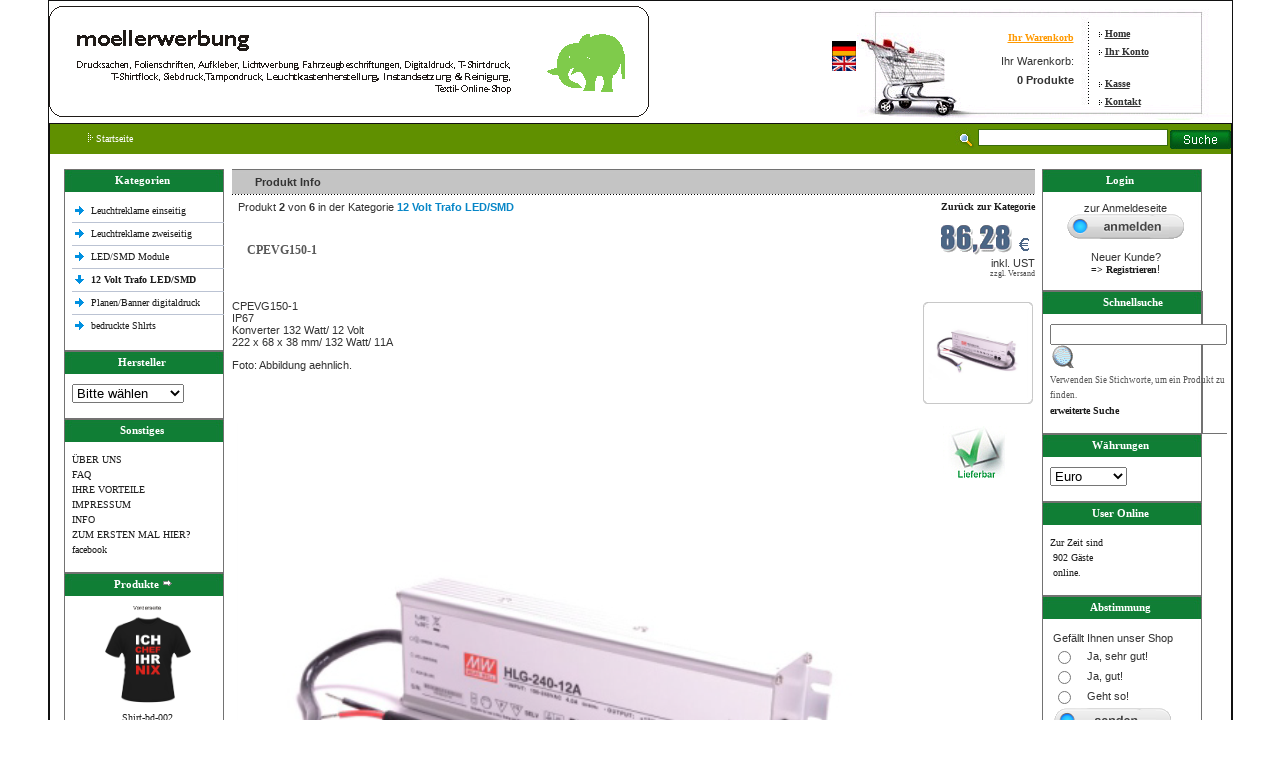

--- FILE ---
content_type: text/html; charset=UTF-8
request_url: http://www.leuchtreklame.com.de/main_bigware_34.php?items_id=104&bigwareCsid=dar576t7k21eaqururmqko7410
body_size: 13314
content:
<!doctype html public "-//W3C//DTD HTML 4.01 Transitional//EN">
<html dir="LTR" lang="de">
<head>
<meta http-equiv="Content-Type" content="text/html; charset=utf-8">
<meta name="date" content="2012-08-01">
<meta name="author" content="Thomas Moeller	<script language=">
<meta name="publisher" content="Thomas Moeller">
<meta name="copyright" content="moellerwerbung">
<meta name="expires" content="0-0-0">
<meta name="abstract" content="Moellerwerbung Herstellung und Montage von Leuchtreklame">
<meta name="page-topic" content="Leuchtreklame Leuchtkasten led">
<meta name="page-type" content="produktinfo">
<meta name="audience" content="alle">
<meta name="revisit-after" content="3 Tagen">
<meta name="language" content="0">
<meta name="robots" content="index,follow">
<link rel="stylesheet" type="text/css" href="templates/Gruen/system.css">
<title>moellerwerbung :: Leuchtreklame :: Leuchtkasten :: Herstellung und Montage :: Banner :: Digitaldruck</title>
<base href="http://www.leuchtreklame.com.de/">
<meta name="description" content="CPEVG150&#8208;1 : CPEVG150&#8208;1IP67Konverter 132 Watt/ 12 Volt222 x 68 x 38 mm/ 132 Watt/ 11A
Foto: Abbildung aehnlich. - " >
<meta name="keywords" content="CPEVG150‐1CPEVG150‐1IP67Konverter, 132, Watt, 12, Volt222, x, 68, 38, mm, 11AFoto, Abbildung, aehnlichleuchtreklame, leuchtkasten, hamm, moellerwerbung, led, neon, leucht-kasten, shirt, 59065, shirtshop, haube, einschub" >
<link rel="stylesheet" type="text/css" href="templates/Gruen/style.css">
<link rel="stylesheet" type="text/css" href="templates/Gruen/print.css" media="print">
<script type="text/javascript"> var GB_ROOT_DIR = "http://www.leuchtreklame.com.de/templates/Gruen/greybox/"; </script>
<script type="text/javascript" src="templates/Gruen/greybox/AJS.js"></script>
<script type="text/javascript" src="templates/Gruen/greybox/AJS_fx.js"></script>
<script type="text/javascript" src="templates/Gruen/greybox/gb_scripts.js"></script>
<link href="templates/Gruen/greybox/gb_styles.css" rel="stylesheet" type="text/css" />
<script language="javascript" type="text/javascript"><!--
function popupWindow(url) {
  window.open(url,'popupWindow','toolbar=no,location=no,directories=no,status=no,menubar=no,scrollbars=no,resizable=yes,copyhistory=no,width=100,height=100,screenX=150,screenY=150,top=150,left=150')
}
//--></script>
<style>
<!--
 TABLE.categ {
  border: 0px;
  border-spacing: 0px;
  font-family: Verdana, Arial, sans-serif;
  font-size: 10px;
  color: #000000
}
TD.categ {
     vertical-align: top;
}
.ueberschrift_frame { font-family: Arial; color: #333333; font-weight: bold; font-size:11px}
.infoFrameUp { font-family: Arial; font-size: 9pt; color: #333333; font-weight: bold }
.framestyle {font-family: Arial; font-size: 11px; color: #333333; font-weight: bold }
td { font-family: Arial; font-size: 11px; color: #333333}
a.headerNavigation { 
color: #ffffff;
text-decoration: none; 
}
a:visited.headerNavigation { 
color: #ffffff;
text-decoration: none; 
}
a:active.headerNavigation { 
color: #ffffff;
text-decoration: none; 
}
body, td, th {
}
img{border:0px none;}
a {
	font-family: verdana;
	font-size: 10px;
	color: 1D1D1D;
}
a:link {
	text-decoration: none;
}
a:visited {
	text-decoration: none;
	color: 1D1D1D;
}
a:hover {
	text-decoration: none;
	color: 1D1D1D;
}
a:active {
	text-decoration: none;
	color: 1D1D1D;
}
.style1 {
	font-family: Tahoma;
	font-weight: bold;
	font-size: 11px;
}
-->
</style></HEAD>
<BODY BGCOLOR=#FFFFFF LEFTMARGIN=0 TOPMARGIN=0 MARGINWIDTH=0 MARGINHEIGHT=0 rightmargin="0" bottommargin="0" style="background-repeat:repeat-x;background-position:top left">
<script type="text/javascript" src="templates/Gruen/greybox/wz_tooltip.js"></script>
<div align="center">
  <center>
  <table border="1" cellpadding="0" cellspacing="0" style="border-collapse: collapse" bordercolor="#111111" width="90%" id="AutoNumber1">
    <tr>
      <td width="100%">
<table width="100%"  border="0" cellspacing="0" cellpadding="0">
<tr>
    <td>   
<table border="0" cellpadding="0" cellspacing="5" style="border-collapse: collapse" width="100%" id="AutoNumber1">
  <tr>
    <td width="100%">
    	<img src="/templates/template_01/logo/Banner.png" style="border: 0px none">    	</td>
    <td width="100"><!-- Boxanfang -->
    <TABLE cellSpacing="0" cellPadding="0" BORDER="0" STYLE="border-collapse: collapse" BORDERCOLOR="#111111">
      <TR>
        <TD WIDTH="20">
        <IMG HEIGHT="1" SRC="picture/trans.gif" WIDTH="1"></TD>
        <TD><IMG SRC="picture/trans.gif" width="1" height="1"></TD>
      </TR>
      <TR>
        <TD WIDTH="100%" COLSPAN="2" VALIGN="top" class="framestyle">
        
        
                      <a href="http://www.leuchtreklame.com.de/main_bigware_29.php?items_id=104&language=de&bigwareCsid=r8nt6meh4klskor407ei05i4r3"><img src="templates/Gruen/lang_images/de/picture/icon.gif" alt="deutsch" title=" deutsch " width="24" height="15"></a>  <a href="http://www.leuchtreklame.com.de/main_bigware_29.php?items_id=104&language=en&bigwareCsid=r8nt6meh4klskor407ei05i4r3"><img src="templates/Gruen/lang_images/en/picture/icon.gif" alt="englisch" title=" englisch " width="24" height="15"></a>  
        
        </TD>
      </TR>
      <TR>
        <TD WIDTH="20">
        <IMG HEIGHT="1" SRC="picture/trans.gif" WIDTH="1"></TD>
        <TD><IMG HEIGHT="1" SRC="picture/trans.gif" WIDTH="1"></TD>
      </TR>
    </TABLE>
 
<!-- Boxende -->&nbsp;</td>
    <td width="376">
    <div align="right">
			<table style="border-collapse: collapse; background-repeat: no-repeat; background-position: right top" cellSpacing="0" cellPadding="0" background="templates/Gruen/picture/warenkorb1.jpg" border="0" bordercolor="#111111">
                  <tr>
                    <td height="122" style="font-family: Arial; font-size: 11px; color: #333333">
                    
                    <table cellSpacing="0" cellPadding="0" border="0" style="border-collapse: collapse" bordercolor="#111111" width="376">
                      <tr>
                        <td style="font-family: Arial; font-size: 11px; color: #333333; padding-right: 25px; padding-top: 15px" vAlign="top" align="right" width="253">
                        <strong>
                        <a style="color: #FF9900; text-decoration: underline; font-family: verdana; font-size: 10px" href="http://www.leuchtreklame.com.de/main_bigware_69.php?bigwareCsid=r8nt6meh4klskor407ei05i4r3">
                        Ihr Warenkorb</a></strong><br>
                        <br>
                        Ihr Warenkorb:
                        <div style="PADDING-TOP: 7px">
                          <strong>
                          
                          
                          
0 Produkte                          
                          
                          
                          </strong>
                        </div>
                        </td>
                        <td style="font-family: Arial; font-size: 11px; color: #333333; padding-top: 10px" vAlign="top" width="133">
                        <strong>
                        <img src="templates/Gruen/picture/b-5.gif" style="border: 0px none" width="3" height="5">
                        <a style="color: #333333; text-decoration: underline; font-family: verdana; font-size: 10px" href="main_bigware_29.php">
                        Home</a><br>
                        <div style="PADDING-BOTTOM: 6px; PADDING-TOP: 6px; width:133; height:26">
                          <img src="templates/Gruen/picture/b-5.gif" style="border: 0px none" width="3" height="5">
                          <a style="color: #333333; text-decoration: underline; font-family: verdana; font-size: 10px" href="main_bigware_42.php">
                          Ihr Konto</a></div>
                        <div style="PADDING-BOTTOM: 6px">
                          <img src="templates/Gruen/picture/b-5.gif" style="border: 0px none" width="3" height="5">
                          <a style="color: #333333; text-decoration: underline; font-family: verdana; font-size: 10px" href="main_bigware_66.php">
                          Kasse</a></div>
                        
                        <img src="templates/Gruen/picture/b-5.gif" style="border: 0px none" width="3" height="5">
                        <a style="color: #333333; text-decoration: underline; font-family: verdana; font-size: 10px" href="main_bigware_8.php">
                        Kontakt</a><br>
						</strong></td>
                      </tr>
                    </table>
                    
                    </td>
                  </tr>
                </table>    
               </div> 
     </td>
  </tr>
</table>
    
		<table width="100%" style="background-repeat:no-repeat;background-position: right top; ; border-collapse:collapse; border-left-width:1; border-right-width:1; border-top-style:solid; border-top-width:1; border-bottom-width:1"  border="0" cellspacing="0" cellpadding="0" bordercolor="#111111">
		<tr>
			<td height="31" style="padding-left:19px;color:#FFFFFF" bgcolor="#609000">
						
					
<a style="padding-left:19px;color:#FFFFFF" href="main_bigware_29.php"><img src="templates/Gruen/picture/b-1.jpg" width="5" height="9"> Startseite</a>					
					
					
					
					
					
					</td>
			<td height="31" style="padding-left:19px;color:#FFFFFF" bgcolor="#609000">
		<form name="quick_find" action="main_bigware_3.php" method="get" style="margin:0px">		
	<p align="right">&nbsp;<a href="main_bigware_2.php"><img src="templates/Gruen/picture/b-2.jpg" width="21" height="20" align="absmiddle"></a>
                    <input type="hidden" value="1" name="search_in_description">
                    <input type="text" name="keywords" style="width:190px;height:17px;font-size:11px;border-color:#396C0C;border-style:solid;border-width:1px" align="absmiddle" size="20"> 
					<input type="image" src="templates/Gruen/picture/search.jpg" align="absmiddle" border="0" width="61" height="19">
    </p>
				</form>			
				
				
				</td>
		</tr>
		<tr>
			<td height="100%" valign="top" style="padding-left:10px;padding-top:11px" colspan="2">
				<table width="100%" border="0" cellspacing="0" cellpadding="4" style="border-collapse: collapse" bordercolor="#111111">
				<tr>
					<td width="160" height="100%" valign="top">
						
						
						
						
						
						<table width="160" border="0" cellspacing="0" cellpadding="0" background="templates/Gruen/picture/back-text-1.jpg">
						<tr>
                          <td height="23" background="templates/Gruen/picture/1-back-text-1.jpg" style="background-repeat:no-repeat;color:#FFFFFF; font-family:verdana; font-size:10px; line-height:12px; background-position-y:50%" align="center"><span class="style1">Kategorien&nbsp;</span></td>
						</tr>
						<tr>
							<td style="padding-top:10px;padding-left:8px;line-height:15px;padding-bottom:15px ; font-family:verdana; font-size:10px; color:1D1D1D"> 
							<table><tr><td><img src="templates/Gruen/picture/categories/arrow_right.gif" alt="" width="9" height="9">&nbsp;</td><td align="left"><a href="http://www.leuchtreklame.com.de/main_bigware_29.php?bigPfad=22&bigwareCsid=r8nt6meh4klskor407ei05i4r3">Leuchtreklame einseitig&nbsp;</a></td></tr></table><img src="templates/Gruen/picture/system/tranparentes.gif" alt="" width="100%" height="2"><br><img src="templates/Gruen/picture/system/pixel_silver.gif" alt="" width="100%" height="1"><br><img src="templates/Gruen/picture/system/tranparentes.gif" alt="" width="100%" height="2"><table><tr><td><img src="templates/Gruen/picture/categories/arrow_right.gif" alt="" width="9" height="9">&nbsp;</td><td align="left"><a href="http://www.leuchtreklame.com.de/main_bigware_29.php?bigPfad=25&bigwareCsid=r8nt6meh4klskor407ei05i4r3">Leuchtreklame zweiseitig&nbsp;</a></td></tr></table><img src="templates/Gruen/picture/system/tranparentes.gif" alt="" width="100%" height="2"><br><img src="templates/Gruen/picture/system/pixel_silver.gif" alt="" width="100%" height="1"><br><img src="templates/Gruen/picture/system/tranparentes.gif" alt="" width="100%" height="2"><table><tr><td><img src="templates/Gruen/picture/categories/arrow_right.gif" alt="" width="9" height="9">&nbsp;</td><td align="left"><a href="http://www.leuchtreklame.com.de/main_bigware_29.php?bigPfad=28&bigwareCsid=r8nt6meh4klskor407ei05i4r3">LED/SMD Module</a></td></tr></table><img src="templates/Gruen/picture/system/tranparentes.gif" alt="" width="100%" height="2"><br><img src="templates/Gruen/picture/system/pixel_silver.gif" alt="" width="100%" height="1"><br><img src="templates/Gruen/picture/system/tranparentes.gif" alt="" width="100%" height="2"><table><tr><td><img src="templates/Gruen/picture/categories/arrow_down.gif" alt="" width="9" height="9">&nbsp;</td><td align="left"><a href="http://www.leuchtreklame.com.de/main_bigware_29.php?bigPfad=29&bigwareCsid=r8nt6meh4klskor407ei05i4r3"><b>12 Volt Trafo LED/SMD</b></a></td></tr></table><img src="templates/Gruen/picture/system/tranparentes.gif" alt="" width="100%" height="2"><br><img src="templates/Gruen/picture/system/pixel_silver.gif" alt="" width="100%" height="1"><br><img src="templates/Gruen/picture/system/tranparentes.gif" alt="" width="100%" height="2"><table><tr><td><img src="templates/Gruen/picture/categories/arrow_right.gif" alt="" width="9" height="9">&nbsp;</td><td align="left"><a href="http://www.leuchtreklame.com.de/main_bigware_29.php?bigPfad=31&bigwareCsid=r8nt6meh4klskor407ei05i4r3">Planen/Banner digitaldruck</a></td></tr></table><img src="templates/Gruen/picture/system/tranparentes.gif" alt="" width="100%" height="2"><br><img src="templates/Gruen/picture/system/pixel_silver.gif" alt="" width="100%" height="1"><br><img src="templates/Gruen/picture/system/tranparentes.gif" alt="" width="100%" height="2"><table><tr><td><img src="templates/Gruen/picture/categories/arrow_right.gif" alt="" width="9" height="9">&nbsp;</td><td align="left"><a href="http://www.leuchtreklame.com.de/main_bigware_29.php?bigPfad=32&bigwareCsid=r8nt6meh4klskor407ei05i4r3">bedruckte Shlrts</a></td></tr></table></td>
						</tr>
						<tr>
                          <td bgcolor="#727272" style="font-family: verdana; font-size: 10px; color: 1D1D1D; line-height: 12px">
                          <img src="templates/Gruen/picture/spacer.gif" width="1" height="1" style="border: 0px none"></td></tr>
						</table><!-- downloads_eof //-->						<table width="160" border="0" cellspacing="0" cellpadding="0" background="templates/Gruen/picture/back-text-1.jpg">
						<tr>
                          <td height="23" background="templates/Gruen/picture/1-back-text-1.jpg" style="background-repeat:no-repeat;color:#FFFFFF; font-family:verdana; font-size:10px; line-height:12px; background-position-y:50%" align="center"><span class="style1">Hersteller&nbsp;</span></td>
						</tr>
						<tr>
							<td style="padding-top:10px;padding-left:8px;line-height:15px;padding-bottom:15px ; font-family:verdana; font-size:10px; color:1D1D1D"> 
							<form name="producers" action="http://www.leuchtreklame.com.de/main_bigware_29.php" method="get"><select name="producers_id" onChange="this.form.submit();" size="1"><option value="" SELECTED>Bitte w&auml;hlen</option><option value="2">chiplite</option><option value="1">moellerwerbung</option></select><input type="hidden" name="bigwareCsid" value="r8nt6meh4klskor407ei05i4r3"></form></td>
						</tr>
						<tr>
                          <td bgcolor="#727272" style="font-family: verdana; font-size: 10px; color: 1D1D1D; line-height: 12px">
                          <img src="templates/Gruen/picture/spacer.gif" width="1" height="1" style="border: 0px none"></td></tr>
						</table>						<table width="160" border="0" cellspacing="0" cellpadding="0" background="templates/Gruen/picture/back-text-1.jpg">
						<tr>
                          <td height="23" background="templates/Gruen/picture/1-back-text-1.jpg" style="background-repeat:no-repeat;color:#FFFFFF; font-family:verdana; font-size:10px; line-height:12px; background-position-y:50%" align="center"><span class="style1">Sonstiges&nbsp;</span></td>
						</tr>
						<tr>
							<td style="padding-top:10px;padding-left:8px;line-height:15px;padding-bottom:15px ; font-family:verdana; font-size:10px; color:1D1D1D"> 
							<a href="http://www.leuchtreklame.com.de/main_bigware_30.php?bigwareCsid=r8nt6meh4klskor407ei05i4r3&pages_id=2&language=de">&Uuml;BER UNS</a><br><a href="http://www.leuchtreklame.com.de/main_bigware_30.php?bigwareCsid=r8nt6meh4klskor407ei05i4r3&pages_id=10&language=de">FAQ</a><br><a href="http://www.leuchtreklame.com.de/main_bigware_30.php?bigwareCsid=r8nt6meh4klskor407ei05i4r3&pages_id=5&language=de">IHRE VORTEILE</a><br><a href="http://www.leuchtreklame.com.de/main_bigware_30.php?bigwareCsid=r8nt6meh4klskor407ei05i4r3&pages_id=6&language=de">IMPRESSUM</a><br><a href="http://www.leuchtreklame.com.de/main_bigware_30.php?bigwareCsid=r8nt6meh4klskor407ei05i4r3&pages_id=1&language=de">INFO</a><br><a href="http://www.leuchtreklame.com.de/main_bigware_30.php?bigwareCsid=r8nt6meh4klskor407ei05i4r3&pages_id=9&language=de">ZUM ERSTEN MAL HIER?</a><br><a href="http://www.leuchtreklame.com.de/main_bigware_30.php?bigwareCsid=r8nt6meh4klskor407ei05i4r3&pages_id=11&language=de">facebook</a><br></td>
						</tr>
						<tr>
                          <td bgcolor="#727272" style="font-family: verdana; font-size: 10px; color: 1D1D1D; line-height: 12px">
                          <img src="templates/Gruen/picture/spacer.gif" width="1" height="1" style="border: 0px none"></td></tr>
						</table>						<table width="160" border="0" cellspacing="0" cellpadding="0" background="templates/Gruen/picture/back-text-1.jpg">
						<tr>
                          <td height="23" background="templates/Gruen/picture/1-back-text-1.jpg" style="background-repeat:no-repeat;color:#FFFFFF; font-family:verdana; font-size:10px; line-height:12px; background-position-y:50%" align="center"><span class="style1">Produkte&nbsp;<a href="http://www.leuchtreklame.com.de/main_bigware_38.php?bigwareCsid=r8nt6meh4klskor407ei05i4r3"><img src="templates/Gruen/infoframe/arrow_right.gif" alt="more" title=" more " width="12" height="10"></a></span></td>
						</tr>
						<tr>
							<td style="padding-top:10px;padding-left:8px;line-height:15px;padding-bottom:15px ; font-family:verdana; font-size:10px; color:1D1D1D"> 
							<center><a href="http://www.leuchtreklame.com.de/main_bigware_34.php?items_id=115&bigwareCsid=r8nt6meh4klskor407ei05i4r3"><img src="picture/002_ICH-CHEF-IHR-NIX.png" alt="Shirt-bd-002" title=" Shirt-bd-002 " width="100" height="104"></a><br><a href="http://www.leuchtreklame.com.de/main_bigware_34.php?items_id=115&bigwareCsid=r8nt6meh4klskor407ei05i4r3">Shirt-bd-002<br></a><br><br /><span style="white-space: nowrap"> <img ALT src='templates/Gruen/picture/price_images/9.gif'><img ALT src='templates/Gruen/picture/price_images/komma.gif'><img ALT src='templates/Gruen/picture/price_images/0.gif'><img ALT src='templates/Gruen/picture/price_images/0.gif'> <img ALT src='templates/Gruen/picture/price_images/euro.gif'><br>inkl. UST</span><br> <a class="shipping" href="http://www.leuchtreklame.com.de/main_bigware_67.php?bigwareCsid=r8nt6meh4klskor407ei05i4r3" target="_blank">zzgl. Versand</a><br></center></td>
						</tr>
						<tr>
                          <td bgcolor="#727272" style="font-family: verdana; font-size: 10px; color: 1D1D1D; line-height: 12px">
                          <img src="templates/Gruen/picture/spacer.gif" width="1" height="1" style="border: 0px none"></td></tr>
						</table>						<table width="160" border="0" cellspacing="0" cellpadding="0" background="templates/Gruen/picture/back-text-1.jpg">
						<tr>
                          <td height="23" background="templates/Gruen/picture/1-back-text-1.jpg" style="background-repeat:no-repeat;color:#FFFFFF; font-family:verdana; font-size:10px; line-height:12px; background-position-y:50%" align="center"><span class="style1">Informationen&nbsp;</span></td>
						</tr>
						<tr>
							<td style="padding-top:10px;padding-left:8px;line-height:15px;padding-bottom:15px ; font-family:verdana; font-size:10px; color:1D1D1D"> 
							<a href="http://www.leuchtreklame.com.de/main_bigware_67.php?bigwareCsid=r8nt6meh4klskor407ei05i4r3"> Liefer- und<br> Versandbedingungen</a><br>
<a href="http://www.leuchtreklame.com.de/main_bigware_61.php?bigwareCsid=r8nt6meh4klskor407ei05i4r3"> Privatsph&auml;re<br> und Datenschutz</a><br>
<a href="http://www.leuchtreklame.com.de/main_bigware_6.php?bigwareCsid=r8nt6meh4klskor407ei05i4r3"> Unsere AGB</a><br>
<a href="http://www.leuchtreklame.com.de/main_bigware_26.php?bigwareCsid=r8nt6meh4klskor407ei05i4r3">Gutschein einl&ouml;sen</a><br>
<a href="http://www.leuchtreklame.com.de/right_of_return.php?bigwareCsid=r8nt6meh4klskor407ei05i4r3">Widerrufsrecht</a><br />
<a href="http://www.leuchtreklame.com.de/main_bigware_8.php?bigwareCsid=r8nt6meh4klskor407ei05i4r3">Kontakt</a><br>
<a href="http://www.leuchtreklame.com.de/main_bigware_30.php?pages_id=6&bigwareCsid=r8nt6meh4klskor407ei05i4r3">Impressum</a>
</td>
						</tr>
						<tr>
                          <td bgcolor="#727272" style="font-family: verdana; font-size: 10px; color: 1D1D1D; line-height: 12px">
                          <img src="templates/Gruen/picture/spacer.gif" width="1" height="1" style="border: 0px none"></td></tr>
						</table>						
						
						
						
						</td>
					
					<td width="100%" align="right" style="padding-right:3px" valign="top">
						<table width="100%" height="100%"  border="0" cellspacing="0" cellpadding="0" style="border-collapse: collapse" bordercolor="#111111">
						<tr>
							<td height="26" background="templates/Gruen/picture/back-text-10.jpg" style="padding-left:23px">
                            <strong>
                            
                            
                            
                            
             Produkt Info                            
                            
                            
                            
                            
                            
                            
                            </strong></td>
						</tr>
						<tr>
							<td style="padding-top:6px;padding-bottom:11px" valign="top">
								
								
								
								
	                     
	<table width="100%" border="0" cellspacing="0" cellpadding="0" align="center">
      <tr>
        <td align="left" class="main">
			<a href="http://www.leuchtreklame.com.de/main_bigware_34.php?cPath=&items_id=105&bigwareCsid=r8nt6meh4klskor407ei05i4r3"></a>&nbsp;<a href="http://www.leuchtreklame.com.de/main_bigware_34.php?cPath=&items_id=105&bigwareCsid=r8nt6meh4klskor407ei05i4r3"></a>&nbsp;Produkt&nbsp;<b>2</b> von <b>6</b> in der Kategorie <font color="#0786c7"><b>12 Volt Trafo LED/SMD</b></font>&nbsp;<a href="http://www.leuchtreklame.com.de/main_bigware_34.php?cPath=&items_id=103&bigwareCsid=r8nt6meh4klskor407ei05i4r3"></a>&nbsp;<a href="http://www.leuchtreklame.com.de/main_bigware_34.php?cPath=&items_id=100&bigwareCsid=r8nt6meh4klskor407ei05i4r3"></a>&nbsp;		</td>
        <td align="right" class="main"><a href="http://www.leuchtreklame.com.de/main_bigware_29.php?bigPfad=29&bigwareCsid=r8nt6meh4klskor407ei05i4r3"><b>Zur&uuml;ck zur Kategorie</b></a></td>
	  </tr>
    </table>
<br>

        <script>
    
        function changeQuadratur(laenge,breite,anzahl,cform) {
            qu = (parseInt(laenge)/1000)*(parseInt(breite)/1000)*parseInt(anzahl);
            cform.elements['quadratur'].value = qu.toString();
            if (cform.elements['total_price']) {
                if (cform.elements['basis_price']) {
                    total_price = (qu * cform.elements['price_unit_total'].value) + (parseInt(anzahl) * cform.elements['basis_price'].value);
} else {
    total_price = (qu * cform.elements['price_unit_total'].value);
}
cform.elements['total_price'].value=total_price.toFixed(2);
}
}
function changeQuadraturU(laenge,breite,anzahl,cform) {
    qu=((parseInt(laenge)*2/1000)+(parseInt(breite)*2/1000))*parseInt(anzahl);
    cform.elements['quadratur'].value=qu.toString();
    if (cform.elements['total_price']) {
        total_price = (qu * cform.elements['price_unit_total'].value) + (parseInt(anzahl) * cform.elements['basis_price'].value);
        cform.elements['total_price'].value=total_price.toFixed(2);
}
}
function validate_form() {
    validity = true;
    if (!check_empty(document.cart_quantity.quadratur.value)) {
        validity = false; alert('Bitte geben Sie in -L&auml;nge in mm- einmalig eine neue Zahl ein, um die Berechnung vorzunehmen!');
        document.cart_quantity.laenge.focus()
}
return validity;
}
function check_empty(text) {
    return (text.length > 0);
}
</script>
        <form name="cart_quantity" action="http://www.leuchtreklame.com.de/main_bigware_34.php?items_id=104&action=add_item&bigwareCsid=r8nt6meh4klskor407ei05i4r3" method="post"><table style="width: 100%;" border="0" cellpadding="0" cellspacing="0">
<tbody>
<tr>
<td style="font-size: 11px; color: rgb(51, 51, 51); font-family: Arial;">
<table style="width: 100%;" border="0" cellpadding="0" cellspacing="0">
<tbody>
<tr>
<td class="pageHeading" valign="top">
<h1><b><H1>CPEVG150&#8208;1</H1></H1></b></h1><b></b></td>
<td class="pageHeading" align="right" valign="top"><span style="white-space: nowrap"> <img ALT src='templates/Gruen/picture/price_images/8.gif'><img ALT src='templates/Gruen/picture/price_images/6.gif'><img ALT src='templates/Gruen/picture/price_images/komma.gif'><img ALT src='templates/Gruen/picture/price_images/2.gif'><img ALT src='templates/Gruen/picture/price_images/8.gif'> <img ALT src='templates/Gruen/picture/price_images/euro.gif'><br>inkl. UST</span><input type="hidden" name="immeter" value=""><input type="hidden" name="inmeter_breite" value=""><br> <a class="shipping" href="http://www.leuchtreklame.com.de/main_bigware_67.php?bigwareCsid=r8nt6meh4klskor407ei05i4r3" target="_blank">zzgl. Versand</a></td></tr></tbody></table></td></tr>
<tr>
<td style="font-size: 11px; color: rgb(51, 51, 51); font-family: Arial;">
<div style="width: 100%; height: 10px;"></div><br></td></tr>
<tr>
<td class="main">
<table id="AutoNumber1" style="border-collapse: collapse; width: 100%;" border="0" cellpadding="0" cellspacing="0">
<tbody>
<tr>
<td width="80%">
<p><p>CPEVG150‐1<br />IP67<br />Konverter 132 Watt/ 12 Volt<br />222 x 68 x 38 mm/ 132 Watt/ 11A</p>
<p>Foto: Abbildung aehnlich.</p></p>
<p><br> <br><br><img src="picture/Trafo240_1.png" alt="CPEVG150&#8208;1" title=" CPEVG150&#8208;1 " width="679" height="616" hspace="5" vspace="5"> </p></td>
<td valign="top" width="20%">
<table align="right" border="0" cellpadding="2" cellspacing="0">
<tbody>
<tr>
<td class="smallText" align="middle">
				<table cellspacing="0" cellpadding="0" border="0" class="paspardu">
				<tr style="height:5px; font-size:1pt;">
				<th style="background-image:url(templates/Gruen/picture_frame/oben_links1.gif); background-repeat:repeat-x; border:0; height:5px;"></th>
				<th style="background-image:url(templates/Gruen/picture_frame/oben_linie1.gif); background-repeat:repeat-x; border:0;"></th>
				<th style="background-image:url(templates/Gruen/picture_frame/oben_rechts1.gif); background-repeat:repeat-x; border:0;"></th>
				</tr>
				<tr style="width:5px;">
				<td style="background-image:url(templates/Gruen/picture_frame/links_linie1.gif); background-repeat:repeat-y; border:0; width:5px;">
					<img ALT src="templates/Gruen/picture_frame/links_linie1.gif"></td>
				<td bgcolor="#FFFFFF" align="center" class="paspardu">
				<script>
				var image_set = [{'caption': 'CPEVG150&#8208;1', 'url': 'http://www.leuchtreklame.com.de/picture/Trafo240_1.png'}, {'caption': 'CPEVG150&#8208;1', 'url': 'http://www.leuchtreklame.com.de/picture/Trafo240.png'}];	</script>
					<a href="http://www.leuchtreklame.com.de/picture/Trafo240.png" onmouseover="Tip('F&uuml;r eine gr&ouml;ssere Darstellung klicken Sie auf das Bild.')" onmouseout="UnTip()" onclick="return GB_showImageSet(image_set, 2)" title="CPEVG150&#8208;1">
					<img src="http://www.leuchtreklame.com.de/picture/Trafo240.png" style="width: 100px; height: 90,744466800805px;" alt="" title="F&uuml;r eine gr&ouml;ssere Darstellung klicken Sie auf das Bild.">
					</a>
					
				</td>
				<td style="background-image:url(templates/Gruen/picture_frame/rechts_linie1.gif); background-repeat:repeat-y; border:0;">
					<img ALT src="templates/Gruen/picture_frame/rechts_linie1.gif"></td>
				</tr>
				<tr>
				<th style="background-image:url(templates/Gruen/picture_frame/unten_links1.gif); background-repeat:repeat-x; border:0; height:6px;"></th>
				<th style="background-image:url(templates/Gruen/picture_frame/unten_linie1.gif); background-repeat:repeat-x; border:0;"></th>
				<th style="background-image:url(templates/Gruen/picture_frame/unten_rechts1.gif); background-repeat:repeat-x; border:0;"></th>
				</tr>
				</TABLE>
				<br><br><img src="templates/Gruen/picture/system/gruene_ampel.jpg" alt=""></td></tr></tbody></table></td></tr></tbody></table>
<p></p></td></tr>
<tr>
<td style="font-size: 11px; color: rgb(51, 51, 51); font-family: Arial;">
<div style="width: 100%; height: 10px;"></div><br></td></tr>
<tr>
<td class="main"></td></tr>
<tr>
<td style="font-size: 11px; color: rgb(51, 51, 51); font-family: Arial;">
<div style="width: 100%; height: 10px;"></div><br></td></tr>
<tr>
<td class="smallText" align="middle">Dieses Produkt haben wir am Dienstag, 29. Oktober 2013 in unseren Katalog aufgenommen.</td></tr>
<tr>
<td style="font-size: 11px; color: rgb(51, 51, 51); font-family: Arial;">
<div style="width: 100%; height: 10px;"></div><br></td></tr>
<tr>
<td style="font-size: 11px; color: rgb(51, 51, 51); font-family: Arial;">



<div style="width: 32%; float: left; text-align: left;"><a href="http://www.leuchtreklame.com.de/main_bigware_35.php?items_id=104&bigwareCsid=r8nt6meh4klskor407ei05i4r3"><img src="templates/Gruen/lang_images/de/picture/buttons/button_reviews.gif" alt="Bewertungen" title=" Bewertungen " width="117" height="25"></a></div>
<div style="width: 31%; float: left; text-align: center;">Anzahl: <select name="quantity" onChange=changeQuadratur(form.elements['laenge'].value,form.elements['breite'].value,this.options[selectedIndex].value,this.form)><option value="1" SELECTED>1</option><option value="2">2</option><option value="3">3</option><option value="4">4</option><option value="5">5</option><option value="6">6</option><option value="7">7</option><option value="8">8</option><option value="9">9</option><option value="10">10</option><option value="11">11</option><option value="12">12</option><option value="13">13</option><option value="14">14</option><option value="15">15</option><option value="16">16</option><option value="17">17</option><option value="18">18</option><option value="19">19</option><option value="20">20</option><option value="21">21</option><option value="22">22</option><option value="23">23</option><option value="24">24</option><option value="25">25</option><option value="26">26</option><option value="27">27</option><option value="28">28</option><option value="29">29</option><option value="30">30</option><option value="31">31</option><option value="32">32</option><option value="33">33</option><option value="34">34</option><option value="35">35</option><option value="36">36</option><option value="37">37</option><option value="38">38</option><option value="39">39</option><option value="40">40</option><option value="41">41</option><option value="42">42</option><option value="43">43</option><option value="44">44</option><option value="45">45</option><option value="46">46</option><option value="47">47</option><option value="48">48</option><option value="49">49</option><option value="50">50</option><option value="51">51</option><option value="52">52</option><option value="53">53</option><option value="54">54</option><option value="55">55</option><option value="56">56</option><option value="57">57</option><option value="58">58</option><option value="59">59</option><option value="60">60</option><option value="61">61</option><option value="62">62</option><option value="63">63</option><option value="64">64</option><option value="65">65</option><option value="66">66</option><option value="67">67</option><option value="68">68</option><option value="69">69</option><option value="70">70</option><option value="71">71</option><option value="72">72</option><option value="73">73</option><option value="74">74</option><option value="75">75</option><option value="76">76</option><option value="77">77</option><option value="78">78</option><option value="79">79</option><option value="80">80</option><option value="81">81</option><option value="82">82</option><option value="83">83</option><option value="84">84</option><option value="85">85</option><option value="86">86</option><option value="87">87</option><option value="88">88</option><option value="89">89</option><option value="90">90</option><option value="91">91</option><option value="92">92</option><option value="93">93</option><option value="94">94</option><option value="95">95</option><option value="96">96</option><option value="97">97</option><option value="98">98</option><option value="99">99</option><option value="100">100</option><option value="101">101</option><option value="102">102</option><option value="103">103</option><option value="104">104</option><option value="105">105</option><option value="106">106</option><option value="107">107</option><option value="108">108</option><option value="109">109</option><option value="110">110</option><option value="111">111</option><option value="112">112</option><option value="113">113</option><option value="114">114</option><option value="115">115</option><option value="116">116</option><option value="117">117</option><option value="118">118</option><option value="119">119</option><option value="120">120</option><option value="121">121</option><option value="122">122</option><option value="123">123</option><option value="124">124</option><option value="125">125</option><option value="126">126</option><option value="127">127</option><option value="128">128</option><option value="129">129</option><option value="130">130</option><option value="131">131</option><option value="132">132</option><option value="133">133</option><option value="134">134</option><option value="135">135</option><option value="136">136</option><option value="137">137</option><option value="138">138</option><option value="139">139</option><option value="140">140</option><option value="141">141</option><option value="142">142</option><option value="143">143</option><option value="144">144</option><option value="145">145</option><option value="146">146</option><option value="147">147</option><option value="148">148</option><option value="149">149</option><option value="150">150</option><option value="151">151</option><option value="152">152</option><option value="153">153</option><option value="154">154</option><option value="155">155</option><option value="156">156</option><option value="157">157</option><option value="158">158</option><option value="159">159</option><option value="160">160</option><option value="161">161</option><option value="162">162</option><option value="163">163</option><option value="164">164</option><option value="165">165</option><option value="166">166</option><option value="167">167</option><option value="168">168</option><option value="169">169</option><option value="170">170</option><option value="171">171</option><option value="172">172</option><option value="173">173</option><option value="174">174</option><option value="175">175</option><option value="176">176</option><option value="177">177</option><option value="178">178</option><option value="179">179</option><option value="180">180</option><option value="181">181</option><option value="182">182</option><option value="183">183</option><option value="184">184</option><option value="185">185</option><option value="186">186</option><option value="187">187</option><option value="188">188</option><option value="189">189</option><option value="190">190</option><option value="191">191</option><option value="192">192</option><option value="193">193</option><option value="194">194</option><option value="195">195</option><option value="196">196</option><option value="197">197</option><option value="198">198</option><option value="199">199</option><option value="200">200</option><option value="201">201</option><option value="202">202</option><option value="203">203</option><option value="204">204</option><option value="205">205</option><option value="206">206</option><option value="207">207</option><option value="208">208</option><option value="209">209</option><option value="210">210</option><option value="211">211</option><option value="212">212</option><option value="213">213</option><option value="214">214</option><option value="215">215</option><option value="216">216</option><option value="217">217</option><option value="218">218</option><option value="219">219</option><option value="220">220</option><option value="221">221</option><option value="222">222</option><option value="223">223</option><option value="224">224</option><option value="225">225</option><option value="226">226</option><option value="227">227</option><option value="228">228</option><option value="229">229</option><option value="230">230</option><option value="231">231</option><option value="232">232</option><option value="233">233</option><option value="234">234</option><option value="235">235</option><option value="236">236</option><option value="237">237</option><option value="238">238</option><option value="239">239</option><option value="240">240</option><option value="241">241</option><option value="242">242</option><option value="243">243</option><option value="244">244</option><option value="245">245</option><option value="246">246</option><option value="247">247</option><option value="248">248</option><option value="249">249</option><option value="250">250</option><option value="251">251</option><option value="252">252</option><option value="253">253</option><option value="254">254</option><option value="255">255</option><option value="256">256</option><option value="257">257</option><option value="258">258</option><option value="259">259</option><option value="260">260</option><option value="261">261</option><option value="262">262</option><option value="263">263</option><option value="264">264</option><option value="265">265</option><option value="266">266</option><option value="267">267</option><option value="268">268</option><option value="269">269</option><option value="270">270</option><option value="271">271</option><option value="272">272</option><option value="273">273</option><option value="274">274</option><option value="275">275</option><option value="276">276</option><option value="277">277</option><option value="278">278</option><option value="279">279</option><option value="280">280</option><option value="281">281</option><option value="282">282</option><option value="283">283</option><option value="284">284</option><option value="285">285</option><option value="286">286</option><option value="287">287</option><option value="288">288</option><option value="289">289</option><option value="290">290</option><option value="291">291</option><option value="292">292</option><option value="293">293</option><option value="294">294</option><option value="295">295</option><option value="296">296</option><option value="297">297</option><option value="298">298</option><option value="299">299</option><option value="300">300</option><option value="301">301</option><option value="302">302</option><option value="303">303</option><option value="304">304</option><option value="305">305</option><option value="306">306</option><option value="307">307</option><option value="308">308</option><option value="309">309</option><option value="310">310</option><option value="311">311</option><option value="312">312</option><option value="313">313</option><option value="314">314</option><option value="315">315</option><option value="316">316</option><option value="317">317</option><option value="318">318</option><option value="319">319</option><option value="320">320</option><option value="321">321</option><option value="322">322</option><option value="323">323</option><option value="324">324</option><option value="325">325</option><option value="326">326</option><option value="327">327</option><option value="328">328</option><option value="329">329</option><option value="330">330</option><option value="331">331</option><option value="332">332</option><option value="333">333</option><option value="334">334</option><option value="335">335</option><option value="336">336</option><option value="337">337</option><option value="338">338</option><option value="339">339</option><option value="340">340</option><option value="341">341</option><option value="342">342</option><option value="343">343</option><option value="344">344</option><option value="345">345</option><option value="346">346</option><option value="347">347</option><option value="348">348</option><option value="349">349</option><option value="350">350</option><option value="351">351</option><option value="352">352</option><option value="353">353</option><option value="354">354</option><option value="355">355</option><option value="356">356</option><option value="357">357</option><option value="358">358</option><option value="359">359</option><option value="360">360</option><option value="361">361</option><option value="362">362</option><option value="363">363</option><option value="364">364</option><option value="365">365</option><option value="366">366</option><option value="367">367</option><option value="368">368</option><option value="369">369</option><option value="370">370</option><option value="371">371</option><option value="372">372</option><option value="373">373</option><option value="374">374</option><option value="375">375</option><option value="376">376</option><option value="377">377</option><option value="378">378</option><option value="379">379</option><option value="380">380</option><option value="381">381</option><option value="382">382</option><option value="383">383</option><option value="384">384</option><option value="385">385</option><option value="386">386</option><option value="387">387</option><option value="388">388</option><option value="389">389</option><option value="390">390</option><option value="391">391</option><option value="392">392</option><option value="393">393</option><option value="394">394</option><option value="395">395</option><option value="396">396</option><option value="397">397</option><option value="398">398</option><option value="399">399</option><option value="400">400</option><option value="401">401</option><option value="402">402</option><option value="403">403</option><option value="404">404</option><option value="405">405</option><option value="406">406</option><option value="407">407</option><option value="408">408</option><option value="409">409</option><option value="410">410</option><option value="411">411</option><option value="412">412</option><option value="413">413</option><option value="414">414</option><option value="415">415</option><option value="416">416</option><option value="417">417</option><option value="418">418</option><option value="419">419</option><option value="420">420</option><option value="421">421</option><option value="422">422</option><option value="423">423</option><option value="424">424</option><option value="425">425</option><option value="426">426</option><option value="427">427</option><option value="428">428</option><option value="429">429</option><option value="430">430</option><option value="431">431</option><option value="432">432</option><option value="433">433</option><option value="434">434</option><option value="435">435</option><option value="436">436</option><option value="437">437</option><option value="438">438</option><option value="439">439</option><option value="440">440</option><option value="441">441</option><option value="442">442</option><option value="443">443</option><option value="444">444</option><option value="445">445</option><option value="446">446</option><option value="447">447</option><option value="448">448</option><option value="449">449</option><option value="450">450</option><option value="451">451</option><option value="452">452</option><option value="453">453</option><option value="454">454</option><option value="455">455</option><option value="456">456</option><option value="457">457</option><option value="458">458</option><option value="459">459</option><option value="460">460</option><option value="461">461</option><option value="462">462</option><option value="463">463</option><option value="464">464</option><option value="465">465</option><option value="466">466</option><option value="467">467</option><option value="468">468</option><option value="469">469</option><option value="470">470</option><option value="471">471</option><option value="472">472</option><option value="473">473</option><option value="474">474</option><option value="475">475</option><option value="476">476</option><option value="477">477</option><option value="478">478</option><option value="479">479</option><option value="480">480</option><option value="481">481</option><option value="482">482</option><option value="483">483</option><option value="484">484</option><option value="485">485</option><option value="486">486</option><option value="487">487</option><option value="488">488</option><option value="489">489</option><option value="490">490</option><option value="491">491</option><option value="492">492</option><option value="493">493</option><option value="494">494</option><option value="495">495</option><option value="496">496</option><option value="497">497</option><option value="498">498</option><option value="499">499</option><option value="500">500</option><option value="501">501</option><option value="502">502</option><option value="503">503</option><option value="504">504</option><option value="505">505</option><option value="506">506</option><option value="507">507</option><option value="508">508</option><option value="509">509</option><option value="510">510</option><option value="511">511</option><option value="512">512</option><option value="513">513</option><option value="514">514</option><option value="515">515</option><option value="516">516</option><option value="517">517</option><option value="518">518</option><option value="519">519</option><option value="520">520</option><option value="521">521</option><option value="522">522</option><option value="523">523</option><option value="524">524</option><option value="525">525</option><option value="526">526</option><option value="527">527</option><option value="528">528</option><option value="529">529</option><option value="530">530</option><option value="531">531</option><option value="532">532</option><option value="533">533</option><option value="534">534</option><option value="535">535</option><option value="536">536</option><option value="537">537</option><option value="538">538</option><option value="539">539</option><option value="540">540</option><option value="541">541</option><option value="542">542</option><option value="543">543</option><option value="544">544</option><option value="545">545</option><option value="546">546</option><option value="547">547</option><option value="548">548</option><option value="549">549</option><option value="550">550</option><option value="551">551</option><option value="552">552</option><option value="553">553</option><option value="554">554</option><option value="555">555</option><option value="556">556</option><option value="557">557</option><option value="558">558</option><option value="559">559</option><option value="560">560</option><option value="561">561</option><option value="562">562</option><option value="563">563</option><option value="564">564</option><option value="565">565</option><option value="566">566</option><option value="567">567</option><option value="568">568</option><option value="569">569</option><option value="570">570</option><option value="571">571</option><option value="572">572</option><option value="573">573</option><option value="574">574</option><option value="575">575</option><option value="576">576</option><option value="577">577</option><option value="578">578</option><option value="579">579</option><option value="580">580</option><option value="581">581</option><option value="582">582</option><option value="583">583</option><option value="584">584</option><option value="585">585</option><option value="586">586</option><option value="587">587</option><option value="588">588</option><option value="589">589</option><option value="590">590</option><option value="591">591</option><option value="592">592</option><option value="593">593</option><option value="594">594</option><option value="595">595</option><option value="596">596</option><option value="597">597</option><option value="598">598</option><option value="599">599</option><option value="600">600</option><option value="601">601</option><option value="602">602</option><option value="603">603</option><option value="604">604</option><option value="605">605</option><option value="606">606</option><option value="607">607</option><option value="608">608</option><option value="609">609</option><option value="610">610</option><option value="611">611</option><option value="612">612</option><option value="613">613</option><option value="614">614</option><option value="615">615</option><option value="616">616</option><option value="617">617</option><option value="618">618</option><option value="619">619</option><option value="620">620</option><option value="621">621</option><option value="622">622</option><option value="623">623</option><option value="624">624</option><option value="625">625</option><option value="626">626</option><option value="627">627</option><option value="628">628</option><option value="629">629</option><option value="630">630</option><option value="631">631</option><option value="632">632</option><option value="633">633</option><option value="634">634</option><option value="635">635</option><option value="636">636</option><option value="637">637</option><option value="638">638</option><option value="639">639</option><option value="640">640</option><option value="641">641</option><option value="642">642</option><option value="643">643</option><option value="644">644</option><option value="645">645</option><option value="646">646</option><option value="647">647</option><option value="648">648</option><option value="649">649</option><option value="650">650</option><option value="651">651</option><option value="652">652</option><option value="653">653</option><option value="654">654</option><option value="655">655</option><option value="656">656</option><option value="657">657</option><option value="658">658</option><option value="659">659</option><option value="660">660</option><option value="661">661</option><option value="662">662</option><option value="663">663</option><option value="664">664</option><option value="665">665</option><option value="666">666</option><option value="667">667</option><option value="668">668</option><option value="669">669</option><option value="670">670</option><option value="671">671</option><option value="672">672</option><option value="673">673</option><option value="674">674</option><option value="675">675</option><option value="676">676</option><option value="677">677</option><option value="678">678</option><option value="679">679</option><option value="680">680</option><option value="681">681</option><option value="682">682</option><option value="683">683</option><option value="684">684</option><option value="685">685</option><option value="686">686</option><option value="687">687</option><option value="688">688</option><option value="689">689</option><option value="690">690</option><option value="691">691</option><option value="692">692</option><option value="693">693</option><option value="694">694</option><option value="695">695</option><option value="696">696</option><option value="697">697</option><option value="698">698</option><option value="699">699</option><option value="700">700</option><option value="701">701</option><option value="702">702</option><option value="703">703</option><option value="704">704</option><option value="705">705</option><option value="706">706</option><option value="707">707</option><option value="708">708</option><option value="709">709</option><option value="710">710</option><option value="711">711</option><option value="712">712</option><option value="713">713</option><option value="714">714</option><option value="715">715</option><option value="716">716</option><option value="717">717</option><option value="718">718</option><option value="719">719</option><option value="720">720</option><option value="721">721</option><option value="722">722</option><option value="723">723</option><option value="724">724</option><option value="725">725</option><option value="726">726</option><option value="727">727</option><option value="728">728</option><option value="729">729</option><option value="730">730</option><option value="731">731</option><option value="732">732</option><option value="733">733</option><option value="734">734</option><option value="735">735</option><option value="736">736</option><option value="737">737</option><option value="738">738</option><option value="739">739</option><option value="740">740</option><option value="741">741</option><option value="742">742</option><option value="743">743</option><option value="744">744</option><option value="745">745</option><option value="746">746</option><option value="747">747</option><option value="748">748</option><option value="749">749</option><option value="750">750</option><option value="751">751</option><option value="752">752</option><option value="753">753</option><option value="754">754</option><option value="755">755</option><option value="756">756</option><option value="757">757</option><option value="758">758</option><option value="759">759</option><option value="760">760</option><option value="761">761</option><option value="762">762</option><option value="763">763</option><option value="764">764</option><option value="765">765</option><option value="766">766</option><option value="767">767</option><option value="768">768</option><option value="769">769</option><option value="770">770</option><option value="771">771</option><option value="772">772</option><option value="773">773</option><option value="774">774</option><option value="775">775</option><option value="776">776</option><option value="777">777</option><option value="778">778</option><option value="779">779</option><option value="780">780</option><option value="781">781</option><option value="782">782</option><option value="783">783</option><option value="784">784</option><option value="785">785</option><option value="786">786</option><option value="787">787</option><option value="788">788</option><option value="789">789</option><option value="790">790</option><option value="791">791</option><option value="792">792</option><option value="793">793</option><option value="794">794</option><option value="795">795</option><option value="796">796</option><option value="797">797</option><option value="798">798</option><option value="799">799</option><option value="800">800</option><option value="801">801</option><option value="802">802</option><option value="803">803</option><option value="804">804</option><option value="805">805</option><option value="806">806</option><option value="807">807</option><option value="808">808</option><option value="809">809</option><option value="810">810</option><option value="811">811</option><option value="812">812</option><option value="813">813</option><option value="814">814</option><option value="815">815</option><option value="816">816</option><option value="817">817</option><option value="818">818</option><option value="819">819</option><option value="820">820</option><option value="821">821</option><option value="822">822</option><option value="823">823</option><option value="824">824</option><option value="825">825</option><option value="826">826</option><option value="827">827</option><option value="828">828</option><option value="829">829</option><option value="830">830</option><option value="831">831</option><option value="832">832</option><option value="833">833</option><option value="834">834</option><option value="835">835</option><option value="836">836</option><option value="837">837</option><option value="838">838</option><option value="839">839</option><option value="840">840</option><option value="841">841</option><option value="842">842</option><option value="843">843</option><option value="844">844</option><option value="845">845</option><option value="846">846</option><option value="847">847</option><option value="848">848</option><option value="849">849</option><option value="850">850</option><option value="851">851</option><option value="852">852</option><option value="853">853</option><option value="854">854</option><option value="855">855</option><option value="856">856</option><option value="857">857</option><option value="858">858</option><option value="859">859</option><option value="860">860</option><option value="861">861</option><option value="862">862</option><option value="863">863</option><option value="864">864</option><option value="865">865</option><option value="866">866</option><option value="867">867</option><option value="868">868</option><option value="869">869</option><option value="870">870</option><option value="871">871</option><option value="872">872</option><option value="873">873</option><option value="874">874</option><option value="875">875</option><option value="876">876</option><option value="877">877</option><option value="878">878</option><option value="879">879</option><option value="880">880</option><option value="881">881</option><option value="882">882</option><option value="883">883</option><option value="884">884</option><option value="885">885</option><option value="886">886</option><option value="887">887</option><option value="888">888</option><option value="889">889</option><option value="890">890</option><option value="891">891</option><option value="892">892</option><option value="893">893</option><option value="894">894</option><option value="895">895</option><option value="896">896</option><option value="897">897</option><option value="898">898</option><option value="899">899</option><option value="900">900</option><option value="901">901</option><option value="902">902</option><option value="903">903</option><option value="904">904</option><option value="905">905</option><option value="906">906</option><option value="907">907</option><option value="908">908</option><option value="909">909</option><option value="910">910</option><option value="911">911</option><option value="912">912</option><option value="913">913</option><option value="914">914</option><option value="915">915</option><option value="916">916</option><option value="917">917</option><option value="918">918</option><option value="919">919</option><option value="920">920</option><option value="921">921</option><option value="922">922</option><option value="923">923</option><option value="924">924</option><option value="925">925</option><option value="926">926</option><option value="927">927</option><option value="928">928</option><option value="929">929</option><option value="930">930</option><option value="931">931</option><option value="932">932</option><option value="933">933</option><option value="934">934</option><option value="935">935</option><option value="936">936</option><option value="937">937</option><option value="938">938</option><option value="939">939</option><option value="940">940</option><option value="941">941</option><option value="942">942</option><option value="943">943</option><option value="944">944</option><option value="945">945</option><option value="946">946</option><option value="947">947</option><option value="948">948</option><option value="949">949</option><option value="950">950</option><option value="951">951</option><option value="952">952</option><option value="953">953</option><option value="954">954</option><option value="955">955</option><option value="956">956</option><option value="957">957</option><option value="958">958</option><option value="959">959</option><option value="960">960</option><option value="961">961</option><option value="962">962</option><option value="963">963</option><option value="964">964</option><option value="965">965</option><option value="966">966</option><option value="967">967</option><option value="968">968</option><option value="969">969</option><option value="970">970</option><option value="971">971</option><option value="972">972</option><option value="973">973</option><option value="974">974</option><option value="975">975</option><option value="976">976</option><option value="977">977</option><option value="978">978</option><option value="979">979</option><option value="980">980</option><option value="981">981</option><option value="982">982</option><option value="983">983</option><option value="984">984</option><option value="985">985</option><option value="986">986</option><option value="987">987</option><option value="988">988</option><option value="989">989</option><option value="990">990</option><option value="991">991</option><option value="992">992</option><option value="993">993</option><option value="994">994</option><option value="995">995</option><option value="996">996</option><option value="997">997</option></select></div>
<div style="width: 32%; float: left; text-align: right; padding-right: 2px;"><input type="hidden" name="items_id" value="104"><input type="image" src="templates/Gruen/lang_images/de/picture/buttons/button_in_cart.gif" border="0" alt="In den Warenkorb" title=" In den Warenkorb "></div>






</td></tr>
<tr>
<td style="font-size: 11px; color: rgb(51, 51, 51); font-family: Arial;">
<div style="width: 100%; height: 10px;"></div><br></td></tr></tbody></table><input type="hidden" name="price_unit_total" value="86,28">        <br><br>

<br></form>
   							
								
								
								
								
								
								
								</td>
						</tr>
						<tr>
							<td height="3"><img src="templates/Gruen/picture/spacer.gif" width="1" height="3"></td>
						</tr>
						</table>
					</td>
					
					<td width="200" height="100%" valign="top">
						
						
						
						
						
						
	<!-- LOGIN //-->
			<!-- LOGIN_eof //-->
							<table width="160" border="0" cellspacing="0" cellpadding="0" background="templates/Gruen/picture/back-text-1.jpg">
						<tr>
                          <td height="23" background="templates/Gruen/picture/1-back-text-1.jpg" style="background-repeat:no-repeat;color:#FFFFFF; font-family:verdana; font-size:10px; line-height:12px; background-position-y:50%" align="center"><span class="style1">Login&nbsp;</span></td>
						</tr>
						<tr>
							<td style="padding-top:10px;padding-left:8px;line-height:15px;padding-bottom:15px ; font-family:verdana; font-size:10px; color:1D1D1D"> 
							
	            <table border="0" style="width:100%" cellspacing="0" cellpadding="0">
	            <form name="login" method="post" action="http://www.leuchtreklame.com.de/main_bigware_40.php?bigwareCsid=r8nt6meh4klskor407ei05i4r3">
	              <tr>
	                <td align="center" class="main">
	                  zur Anmeldeseite
	                </td>
	              </tr>
	              <tr>
	                <td class="main" align="center">
	                  <input type="image" src="templates/Gruen/lang_images/de/picture/buttons/button_login.gif" border="0" alt="Anmelden" title=" Anmelden " SSL>
	                </td>
	              </tr>
	            </form>
	              <tr>
	                <td align="center" class="main">
	                  <br>Neuer Kunde? <a href="main_bigware_10.php"><br><b>=> Registrieren</b></a>!
	                </td>
	              </tr>
	            </table>
	              </td>
						</tr>
						<tr>
                          <td bgcolor="#727272" style="font-family: verdana; font-size: 10px; color: 1D1D1D; line-height: 12px">
                          <img src="templates/Gruen/picture/spacer.gif" width="1" height="1" style="border: 0px none"></td></tr>
						</table>						<table width="160" border="0" cellspacing="0" cellpadding="0" background="templates/Gruen/picture/back-text-1.jpg">
						<tr>
                          <td height="23" background="templates/Gruen/picture/1-back-text-1.jpg" style="background-repeat:no-repeat;color:#FFFFFF; font-family:verdana; font-size:10px; line-height:12px; background-position-y:50%" align="center"><span class="style1">Schnellsuche&nbsp;</span></td>
						</tr>
						<tr>
							<td style="padding-top:10px;padding-left:8px;line-height:15px;padding-bottom:15px ; font-family:verdana; font-size:10px; color:1D1D1D"> 
							<form name="quick_find" action="http://www.leuchtreklame.com.de/main_bigware_3.php" method="get"><input type="hidden" name="search_in_description" value="1"><input type="text" name="keywords" size="20" maxlength="30" >&nbsp;<input type="hidden" name="bigwareCsid" value="r8nt6meh4klskor407ei05i4r3"><input type="image" src="templates/Gruen/lang_images/de/picture/buttons/button_quick_find.gif" border="0" alt="Schnellsuche" title=" Schnellsuche "><br>Verwenden Sie Stichworte, um ein Produkt zu finden.<br><a href="http://www.leuchtreklame.com.de/main_bigware_2.php?bigwareCsid=r8nt6meh4klskor407ei05i4r3"><b>erweiterte Suche</b></a></form></td>
						</tr>
						<tr>
                          <td bgcolor="#727272" style="font-family: verdana; font-size: 10px; color: 1D1D1D; line-height: 12px">
                          <img src="templates/Gruen/picture/spacer.gif" width="1" height="1" style="border: 0px none"></td></tr>
						</table>						<table width="160" border="0" cellspacing="0" cellpadding="0" background="templates/Gruen/picture/back-text-1.jpg">
						<tr>
                          <td height="23" background="templates/Gruen/picture/1-back-text-1.jpg" style="background-repeat:no-repeat;color:#FFFFFF; font-family:verdana; font-size:10px; line-height:12px; background-position-y:50%" align="center"><span class="style1">W&auml;hrungen&nbsp;</span></td>
						</tr>
						<tr>
							<td style="padding-top:10px;padding-left:8px;line-height:15px;padding-bottom:15px ; font-family:verdana; font-size:10px; color:1D1D1D"> 
							<form name="currencies" action="http://www.leuchtreklame.com.de/main_bigware_29.php" method="get"><select name="currency" onChange="this.form.submit();"><option value="EUR" SELECTED>Euro</option><option value="USD">US Dollar</option></select><input type="hidden" name="items_id" value="104"><input type="hidden" name="bigwareCsid" value="r8nt6meh4klskor407ei05i4r3"></form></td>
						</tr>
						<tr>
                          <td bgcolor="#727272" style="font-family: verdana; font-size: 10px; color: 1D1D1D; line-height: 12px">
                          <img src="templates/Gruen/picture/spacer.gif" width="1" height="1" style="border: 0px none"></td></tr>
						</table>						<table width="160" border="0" cellspacing="0" cellpadding="0" background="templates/Gruen/picture/back-text-1.jpg">
						<tr>
                          <td height="23" background="templates/Gruen/picture/1-back-text-1.jpg" style="background-repeat:no-repeat;color:#FFFFFF; font-family:verdana; font-size:10px; line-height:12px; background-position-y:50%" align="center"><span class="style1">User Online&nbsp;</span></td>
						</tr>
						<tr>
							<td style="padding-top:10px;padding-left:8px;line-height:15px;padding-bottom:15px ; font-family:verdana; font-size:10px; color:1D1D1D"> 
							Zur Zeit sind<br>&nbsp;902&nbsp;G&auml;ste<br>&nbsp;online.</td>
						</tr>
						<tr>
                          <td bgcolor="#727272" style="font-family: verdana; font-size: 10px; color: 1D1D1D; line-height: 12px">
                          <img src="templates/Gruen/picture/spacer.gif" width="1" height="1" style="border: 0px none"></td></tr>
						</table>						<table width="160" border="0" cellspacing="0" cellpadding="0" background="templates/Gruen/picture/back-text-1.jpg">
						<tr>
                          <td height="23" background="templates/Gruen/picture/1-back-text-1.jpg" style="background-repeat:no-repeat;color:#FFFFFF; font-family:verdana; font-size:10px; line-height:12px; background-position-y:50%" align="center"><span class="style1">Abstimmung&nbsp;</span></td>
						</tr>
						<tr>
							<td style="padding-top:10px;padding-left:8px;line-height:15px;padding-bottom:15px ; font-family:verdana; font-size:10px; color:1D1D1D"> 
							<form name="poll" method="post" action="http://www.leuchtreklame.com.de/main_bigware_54.php?bigwareCsid=r8nt6meh4klskor407ei05i4r3"><table border="0"><tr><td colspan="2" class="main">Gefällt Ihnen unser Shop</td></tr><input type="hidden" name="pollid" value="2">
<input type="hidden" name="forwarder" value="http://www.leuchtreklame.com.de/main_bigware_53.php?op=results&pollid=2&bigwareCsid=r8nt6meh4klskor407ei05i4r3">
<tr class="pollOptRow"><td class="pollBoxRow"><input type="radio" name="voteid" value="1"></td><td class="pollBoxRow">Ja, sehr gut!</td></tr><tr class="pollOptRow"><td class="pollBoxRow"><input type="radio" name="voteid" value="2"></td><td class="pollBoxRow">Ja, gut!</td></tr><tr class="pollOptRow"><td class="pollBoxRow"><input type="radio" name="voteid" value="3"></td><td class="pollBoxRow">Geht so!</td></tr><tr class="pollFooter"><td colspan="2"><center><input type="image" src="templates/Gruen/lang_images/de/picture/buttons/button_send.gif" border="0" alt="Anmelden" title=" Anmelden " SSL></center>
</td></tr></form><tr class="pollFooter"><td colspan="2" class="pollBoxText"><center>[ <a href="http://www.leuchtreklame.com.de/main_bigware_53.php?op=results&pollid=2&bigwareCsid=r8nt6meh4klskor407ei05i4r3">Trend</a> | <a href="http://www.leuchtreklame.com.de/main_bigware_53.php?op=list&bigwareCsid=r8nt6meh4klskor407ei05i4r3">Abstimmung</a> ]</td></tr><tr class="pollFooter"><td colspan="2" class="pollBoxText"><center>25 abgegebene Stimmen</center>
</td></tr><tr class="pollFooter"><td colspan="2" class="pollBoxText"><center>0 Kommentare</center>
</td></tr></table></td>
						</tr>
						<tr>
                          <td bgcolor="#727272" style="font-family: verdana; font-size: 10px; color: 1D1D1D; line-height: 12px">
                          <img src="templates/Gruen/picture/spacer.gif" width="1" height="1" style="border: 0px none"></td></tr>
						</table>						
						
						
						
						
						
						</td>
				</tr>
				</table>
			</td>
		</tr>		
		</table>
	</td>
</tr>
<tr><td height="10" background="templates/Gruen/picture/back-end.jpg"><img src="templates/Gruen/picture/spacer.gif" width="1" height="1"></td></tr>
<tr>
	<td>
		<table width="100%"  border="0" cellspacing="0" cellpadding="0" style="border-collapse: collapse" bordercolor="#111111">
		<tr>
			<td width="100%" style="padding-top:19px;padding-left:14px ">
				<div align="center">
                  <center>
				<table border="0" cellpadding="0" cellspacing="0" style="border-collapse: collapse" id="AutoNumber1">
                  <tr>
                    <td width="33%"><b></td>
                    <td width="33%">
    
    
  <div align="center">
    Freitag, 16. Januar 2026&nbsp;&nbsp;&nbsp;&nbsp;&nbsp;&nbsp;&nbsp;&nbsp;&nbsp;&nbsp;&nbsp;&nbsp;&nbsp;121007456 Zugriffe seit Sonntag, 08. April 2012       
				</td>
                    <td width="34%"></td>
                  </tr>
                </table>
                  </center>
                </div>
                <p align="center">
 <br>
                    Preise inkl. gesetzl. MwSt., zzgl. der 
                    jeweiligen Versandkosten. Irrt&uuml;mer und Druckfehler 
                    vorbehalten.<br>
                
	
			</td>
		</tr>
		</table>
	</td>
</tr>
</table>
      </td>
    </tr>
  </table>
  </center>
</div>
</BODY>
</HTML>
	<div class="footer" style="text-align:center; margin-bottom: 10px;"> <a href="https://bigware.de" target="_blank">Diese Online Shopsoftware wurde entwickelt von Bigware</a>  </div>

</body>
</html>


--- FILE ---
content_type: text/css
request_url: http://www.leuchtreklame.com.de/templates/Gruen/system.css
body_size: 265
content:

/* 

ACHTUNG: Diese Datei kann durch Updates �berschrieben werden.
F�r individuelle Styles benutzen Sie die "style.css"

	
WARNING: This file can be overwritten by updates.
For individual styles, use the "style.css"

*/



a:link.shipping {
	font-size: 8px;
  color: #595959;
  text-decoration: none;
}

a:hover.shipping {
	font-size: 8px;
  color: #595959;
  text-decoration: underline;
}

a:visited.shipping {
	font-size: 8px;
  color: #595959;
  text-decoration: none;
}


--- FILE ---
content_type: text/css
request_url: http://www.leuchtreklame.com.de/templates/Gruen/style.css
body_size: 1601
content:
/*
"One main layout Table" style for bigW created by Paul Mathot
2003/11/12

- these style settings apply to all media
- for printing styles change templates/print.css
- modified 2004/03/18 PaulM forums.eeweb.nl
- To optimize the style for small filesize (=>maximum speed) you can remove most comments, and group the styles.
*/

/* begin imported some styles  from original bigW style */

/* Shipping Site Beginn */

TR.shippingHeader {
  background: #bbc3d3;
}

TR.shippingNavigation {
  background: #bbc3d3;
}

TD.shippingNavigation {
  font-family: Verdana, Arial, sans-serif;
  font-size: 11px;
  background: #bbc3d3;
  color: #000000;
  font-weight : bold;
}
/* Shipping Site End */



.smallText {
font-family: Verdana, Arial, sans-serif;
font-size: 10px;
}
.MessageStackWrong, .messageStackWarning {
font-family: Verdana, Arial, sans-serif;
font-size: 10px;
background-color: #ffb3b5;
}
textarea {
width: 100%;
font-family: Verdana, Arial, sans-serif;
font-size: 9px;
}
/* end import from original style */

body, html {
margin: 0;
padding: 0;
	font-family: Tahoma;
	font-size: 10px;
	color: #595959;
	text-decoration: none;
	font-weight: bold;
text-align: center; /* needed for IE center bug */
}
/* pageWrapper div for centering and width settings! 2004/01/06 */
div#pageWrapper {
position: relative;
margin: 10px auto;
	font-family: Tahoma;
	font-size: 9px;
	color: #595959;
width: 100%; /* set total pagewidth */
}
form {
display: inline;
	font-family: Tahoma;
	font-size: 9px;
	color: #595959;
}
td { 
font-family: Tahoma;
font-size: 10px;
color: #595959;
}
td.itemListing-data { 
font-family: Tahoma;
font-size: 10px;
color: #595959;
vertical-align: middle;
}
table#mainLayoutLT { 
font-family: Tahoma;
font-size: 10px;
color: #595959;
margin: 0px auto;
width: 100%;
}
td.columnLT { 
font-family: Tahoma;
font-size: 10px;
color: #595959;
width: 155px;
padding: 0;
}

table.infoBoxLT td table { 
font-family: Tahoma;
font-size: 10px;
color: #595959;
width: 100%;
}
td#contentLT { 
font-family: Tahoma;
font-size: 10px;
color: #595959;

}
.infoBoxLT { 
font-family: Tahoma;
font-size: 10px;
color: #595959;
margin: 5px;
}
td#contentLT { 
font-family: Tahoma;
font-size: 10px;
color: #595959;
padding: 10px 12px;
}

td.frameTextLT { 
font-family: Tahoma;
font-size: 10px;
color: #595959;
padding: 6px 5px;
}

div#pictureNavLT{ 
font-family: Tahoma;
font-size: 10px;
color: #595959;
margin: 12px 7px 0 0;
float: right;
}
.navRightLT { 
font-family: Tahoma;
font-size: 10px;
color: #595959;
float: right;
}
.frameTextLT select { 
font-family: Tahoma;
font-size: 10px;
color: #595959;
width: 90%;
}
td#navBarTopLT div, td#navBarBottomLT div { 
font-family: Tahoma;
font-size: 10px;
color: #595959;
margin: 1px 5px;
height: 17px;
}
.logoLT, .navLeftLT { 
font-family: Tahoma;
font-size: 10px;
color: #595959;
float: left;
}
.footerLT { 
font-family: Tahoma;
font-size: 10px;
color: #595959;
text-align: center;
}
.footerLT div { 
font-family: Tahoma;
font-size: 10px;
color: #595959;
margin: 5px auto;
}

#languagesBoxLT, #specialsBoxLT, #currenciesBoxLT, #whats_newBoxLT, #producersBoxLT, #searchBoxLT, #tell_a_friendBoxLT { 
font-family: Tahoma;
font-size: 10px;
color: #595959;
text-align: center;
}
/* begin colors and borders (for link colors: see the link styles section below) */

.itemListing-heading { 
font-family: Tahoma;
font-size: 10px;
color: #595959;
background-color: #ffffff;
}
tr.itemListing-even td { 
font-family: Tahoma;
font-size: 10px;
color: #595959;

}
tr.itemListing-odd td.itemListing-data { 
font-family: Tahoma;
font-size: 10px;
color: #595959;

}
.errorText { 
font-family: Tahoma;
font-size: 10px;
color: #595959;
color: red;
}
/* .cBoxE higlighting for categories frame enhancement contrib */
.cBoxE { 
font-family: Tahoma;
font-size: 10px;
color: #595959;
color: red;
}

td#navBarTopLT, td#navBarBottomLT { 
font-family: Tahoma;
font-size: 10px;
color: #595959;
border-left:0px solid #ffb21c; border-right:0px solid #ffb21c; border-top:1px solid #ffb21c; border-bottom:1px solid #ffb21c; 
}
table#mainLayoutLT { 
font-family: Tahoma;
font-size: 10px;
color: #595959;
border: 2px #ffb21c solid;
}
.infoBoxLT td { 
font-family: Tahoma;
font-size: 10px;
color: #595959;
border: 1px black solid;
}
contentLT table td.pageGeneralsign, h1 { 
font-family: Tahoma;
font-size: 12px;
color: #595959;
color: #d00;
}
.infoBoxLT td table td { 
font-family: Tahoma;
font-size: 10px;
color: #595959;
border-width: 0px;
}
.inputRequirement, .greetUser { 
font-family: Tahoma;
font-size: 10px;
color: #595959;
color: red;
}
/* example how to assign styles to one individual small infoframe (delete if you don't like) */
table#shop_basketBoxLT { 
font-family: Tahoma;
font-size: 10px;
color: #595959;
font-weight: bold;
color: #e00;
}
td.infoFrameUpFONT { 
font-family: Tahoma;
font-size: 10px;
color: #595959;
font-size: 10px;
color: #FFFFFF;
vertical-align: bottom; 
}
td.infoBoxCONTENTFONT { 
font-family: Tahoma;
font-size: 10px;
color: #595959;
font-size: 10px;
color: #000000; background-color:#DEDEDE
}

/* end colors and borders */

/* begin fonts */
#copyRightLT { 
font-family: Tahoma;
font-size: 10px;
color: #595959;
font-size: 10px;
}

.infoBoxLT td, .infoframeLT td.frameTextLT form select { 
font-family: Tahoma;
font-size: 10px;
color: #595959;
font-size: 10px;
font-family: arial, sans-serif;
}
#navBarTopLT, #navBarBottomLT { 
font-family: Tahoma;
font-size: 10px;
color: #595959;
font-size: 10px;
font-weight: bold;
}
/* font size for content in and outside tables */
#contentLT table td, #contentLT { 
font-family: Tahoma;
font-size: 10px;
color: #595959;
font-size: 10px;
font-family: arial, sans-serif;
}
#contentLT table td.pageGeneralsign, h1 { 
font-family: Tahoma;
font-size: 12px;
color: #595959;
font-weight: bold;
text-indent: 15px;
padding-top: 5px;
}
/* end fonts */
/* begin link styles */

a { 
color: #595959;
	color: #707070;
	text-decoration: none;
}
a:hover { 
color: #595959;
text-decoration: underline;
	color: #707070;

}
/* end link styles */